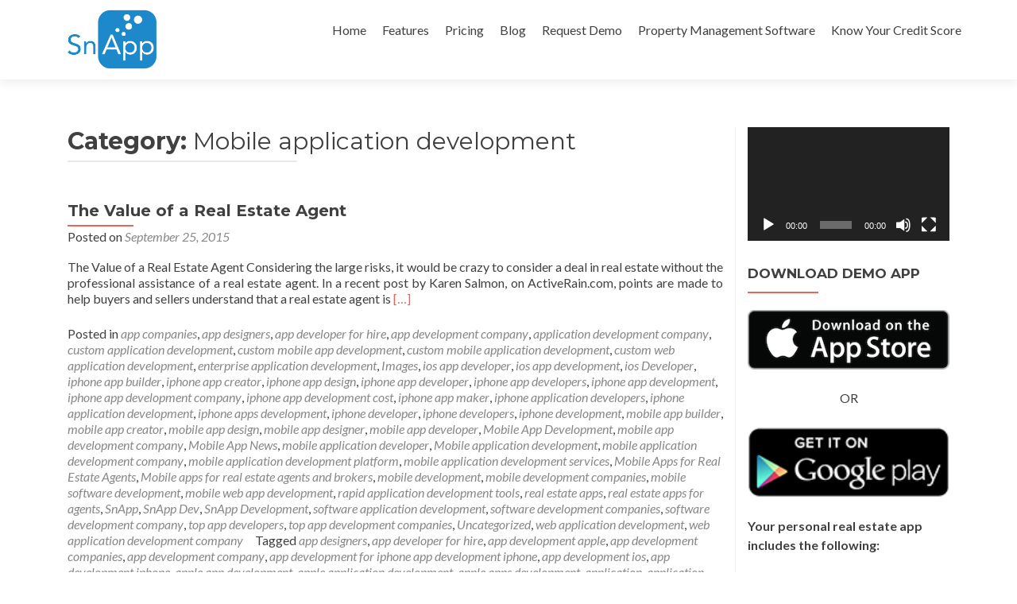

--- FILE ---
content_type: text/html; charset=UTF-8
request_url: https://snapprealestate.com/category/mobileapplicationdevelopment/
body_size: 72444
content:
<!DOCTYPE html>

<html lang="en-US">

<head>

<meta charset="UTF-8">
<meta name="viewport" content="width=device-width, initial-scale=1">
<link rel="profile" href="http://gmpg.org/xfn/11">
<link rel="pingback" href="https://snapprealestate.com/xmlrpc.php">

<meta name='robots' content='index, follow, max-image-preview:large, max-snippet:-1, max-video-preview:-1' />
	<style>img:is([sizes="auto" i], [sizes^="auto," i]) { contain-intrinsic-size: 3000px 1500px }</style>
	
	<!-- This site is optimized with the Yoast SEO plugin v25.6 - https://yoast.com/wordpress/plugins/seo/ -->
	<title>Mobile application development Archives - SnApp Apps</title>
	<link rel="canonical" href="https://snapprealestate.com/category/mobileapplicationdevelopment/" />
	<meta property="og:locale" content="en_US" />
	<meta property="og:type" content="article" />
	<meta property="og:title" content="Mobile application development Archives - SnApp Apps" />
	<meta property="og:url" content="https://snapprealestate.com/category/mobileapplicationdevelopment/" />
	<meta property="og:site_name" content="SnApp Apps" />
	<meta name="twitter:card" content="summary_large_image" />
	<meta name="twitter:site" content="@snappdevdotcom" />
	<script type="application/ld+json" class="yoast-schema-graph">{"@context":"https://schema.org","@graph":[{"@type":"CollectionPage","@id":"https://snapprealestate.com/category/mobileapplicationdevelopment/","url":"https://snapprealestate.com/category/mobileapplicationdevelopment/","name":"Mobile application development Archives - SnApp Apps","isPartOf":{"@id":"https://snapprealestate.com/#website"},"primaryImageOfPage":{"@id":"https://snapprealestate.com/category/mobileapplicationdevelopment/#primaryimage"},"image":{"@id":"https://snapprealestate.com/category/mobileapplicationdevelopment/#primaryimage"},"thumbnailUrl":"","breadcrumb":{"@id":"https://snapprealestate.com/category/mobileapplicationdevelopment/#breadcrumb"},"inLanguage":"en-US"},{"@type":"ImageObject","inLanguage":"en-US","@id":"https://snapprealestate.com/category/mobileapplicationdevelopment/#primaryimage","url":"","contentUrl":""},{"@type":"BreadcrumbList","@id":"https://snapprealestate.com/category/mobileapplicationdevelopment/#breadcrumb","itemListElement":[{"@type":"ListItem","position":1,"name":"Home","item":"http://snapprealestate.com/"},{"@type":"ListItem","position":2,"name":"Mobile application development"}]},{"@type":"WebSite","@id":"https://snapprealestate.com/#website","url":"https://snapprealestate.com/","name":"SnApp Apps","description":"Mobile Apps for Real Estate Agents | SnApp Real Estate","publisher":{"@id":"https://snapprealestate.com/#organization"},"potentialAction":[{"@type":"SearchAction","target":{"@type":"EntryPoint","urlTemplate":"https://snapprealestate.com/?s={search_term_string}"},"query-input":{"@type":"PropertyValueSpecification","valueRequired":true,"valueName":"search_term_string"}}],"inLanguage":"en-US"},{"@type":"Organization","@id":"https://snapprealestate.com/#organization","name":"SnApp Apps","url":"https://snapprealestate.com/","logo":{"@type":"ImageObject","inLanguage":"en-US","@id":"https://snapprealestate.com/#/schema/logo/image/","url":"http://snapprealestate.com/wp-content/uploads/2017/11/SnApp-logo-blue-small.png","contentUrl":"http://snapprealestate.com/wp-content/uploads/2017/11/SnApp-logo-blue-small.png","width":1080,"height":638,"caption":"SnApp Apps"},"image":{"@id":"https://snapprealestate.com/#/schema/logo/image/"},"sameAs":["https://web.facebook.com/snappllc?_rdc=1&amp;amp;_rdr","https://x.com/snappdevdotcom","https://www.linkedin.com/company/snapp-development-llc/"]}]}</script>
	<!-- / Yoast SEO plugin. -->


<link rel='dns-prefetch' href='//fonts.googleapis.com' />
<link rel="alternate" type="application/rss+xml" title="SnApp Apps &raquo; Feed" href="https://snapprealestate.com/feed/" />
<link rel="alternate" type="application/rss+xml" title="SnApp Apps &raquo; Mobile application development Category Feed" href="https://snapprealestate.com/category/mobileapplicationdevelopment/feed/" />
<script type="text/javascript">
/* <![CDATA[ */
window._wpemojiSettings = {"baseUrl":"https:\/\/s.w.org\/images\/core\/emoji\/16.0.1\/72x72\/","ext":".png","svgUrl":"https:\/\/s.w.org\/images\/core\/emoji\/16.0.1\/svg\/","svgExt":".svg","source":{"concatemoji":"https:\/\/snapprealestate.com\/wp-includes\/js\/wp-emoji-release.min.js?ver=6.8.3"}};
/*! This file is auto-generated */
!function(s,n){var o,i,e;function c(e){try{var t={supportTests:e,timestamp:(new Date).valueOf()};sessionStorage.setItem(o,JSON.stringify(t))}catch(e){}}function p(e,t,n){e.clearRect(0,0,e.canvas.width,e.canvas.height),e.fillText(t,0,0);var t=new Uint32Array(e.getImageData(0,0,e.canvas.width,e.canvas.height).data),a=(e.clearRect(0,0,e.canvas.width,e.canvas.height),e.fillText(n,0,0),new Uint32Array(e.getImageData(0,0,e.canvas.width,e.canvas.height).data));return t.every(function(e,t){return e===a[t]})}function u(e,t){e.clearRect(0,0,e.canvas.width,e.canvas.height),e.fillText(t,0,0);for(var n=e.getImageData(16,16,1,1),a=0;a<n.data.length;a++)if(0!==n.data[a])return!1;return!0}function f(e,t,n,a){switch(t){case"flag":return n(e,"\ud83c\udff3\ufe0f\u200d\u26a7\ufe0f","\ud83c\udff3\ufe0f\u200b\u26a7\ufe0f")?!1:!n(e,"\ud83c\udde8\ud83c\uddf6","\ud83c\udde8\u200b\ud83c\uddf6")&&!n(e,"\ud83c\udff4\udb40\udc67\udb40\udc62\udb40\udc65\udb40\udc6e\udb40\udc67\udb40\udc7f","\ud83c\udff4\u200b\udb40\udc67\u200b\udb40\udc62\u200b\udb40\udc65\u200b\udb40\udc6e\u200b\udb40\udc67\u200b\udb40\udc7f");case"emoji":return!a(e,"\ud83e\udedf")}return!1}function g(e,t,n,a){var r="undefined"!=typeof WorkerGlobalScope&&self instanceof WorkerGlobalScope?new OffscreenCanvas(300,150):s.createElement("canvas"),o=r.getContext("2d",{willReadFrequently:!0}),i=(o.textBaseline="top",o.font="600 32px Arial",{});return e.forEach(function(e){i[e]=t(o,e,n,a)}),i}function t(e){var t=s.createElement("script");t.src=e,t.defer=!0,s.head.appendChild(t)}"undefined"!=typeof Promise&&(o="wpEmojiSettingsSupports",i=["flag","emoji"],n.supports={everything:!0,everythingExceptFlag:!0},e=new Promise(function(e){s.addEventListener("DOMContentLoaded",e,{once:!0})}),new Promise(function(t){var n=function(){try{var e=JSON.parse(sessionStorage.getItem(o));if("object"==typeof e&&"number"==typeof e.timestamp&&(new Date).valueOf()<e.timestamp+604800&&"object"==typeof e.supportTests)return e.supportTests}catch(e){}return null}();if(!n){if("undefined"!=typeof Worker&&"undefined"!=typeof OffscreenCanvas&&"undefined"!=typeof URL&&URL.createObjectURL&&"undefined"!=typeof Blob)try{var e="postMessage("+g.toString()+"("+[JSON.stringify(i),f.toString(),p.toString(),u.toString()].join(",")+"));",a=new Blob([e],{type:"text/javascript"}),r=new Worker(URL.createObjectURL(a),{name:"wpTestEmojiSupports"});return void(r.onmessage=function(e){c(n=e.data),r.terminate(),t(n)})}catch(e){}c(n=g(i,f,p,u))}t(n)}).then(function(e){for(var t in e)n.supports[t]=e[t],n.supports.everything=n.supports.everything&&n.supports[t],"flag"!==t&&(n.supports.everythingExceptFlag=n.supports.everythingExceptFlag&&n.supports[t]);n.supports.everythingExceptFlag=n.supports.everythingExceptFlag&&!n.supports.flag,n.DOMReady=!1,n.readyCallback=function(){n.DOMReady=!0}}).then(function(){return e}).then(function(){var e;n.supports.everything||(n.readyCallback(),(e=n.source||{}).concatemoji?t(e.concatemoji):e.wpemoji&&e.twemoji&&(t(e.twemoji),t(e.wpemoji)))}))}((window,document),window._wpemojiSettings);
/* ]]> */
</script>

<style id='wp-emoji-styles-inline-css' type='text/css'>

	img.wp-smiley, img.emoji {
		display: inline !important;
		border: none !important;
		box-shadow: none !important;
		height: 1em !important;
		width: 1em !important;
		margin: 0 0.07em !important;
		vertical-align: -0.1em !important;
		background: none !important;
		padding: 0 !important;
	}
</style>
<link rel='stylesheet' id='wp-block-library-css' href='https://snapprealestate.com/wp-includes/css/dist/block-library/style.min.css?ver=6.8.3' type='text/css' media='all' />
<style id='classic-theme-styles-inline-css' type='text/css'>
/*! This file is auto-generated */
.wp-block-button__link{color:#fff;background-color:#32373c;border-radius:9999px;box-shadow:none;text-decoration:none;padding:calc(.667em + 2px) calc(1.333em + 2px);font-size:1.125em}.wp-block-file__button{background:#32373c;color:#fff;text-decoration:none}
</style>
<style id='global-styles-inline-css' type='text/css'>
:root{--wp--preset--aspect-ratio--square: 1;--wp--preset--aspect-ratio--4-3: 4/3;--wp--preset--aspect-ratio--3-4: 3/4;--wp--preset--aspect-ratio--3-2: 3/2;--wp--preset--aspect-ratio--2-3: 2/3;--wp--preset--aspect-ratio--16-9: 16/9;--wp--preset--aspect-ratio--9-16: 9/16;--wp--preset--color--black: #000000;--wp--preset--color--cyan-bluish-gray: #abb8c3;--wp--preset--color--white: #ffffff;--wp--preset--color--pale-pink: #f78da7;--wp--preset--color--vivid-red: #cf2e2e;--wp--preset--color--luminous-vivid-orange: #ff6900;--wp--preset--color--luminous-vivid-amber: #fcb900;--wp--preset--color--light-green-cyan: #7bdcb5;--wp--preset--color--vivid-green-cyan: #00d084;--wp--preset--color--pale-cyan-blue: #8ed1fc;--wp--preset--color--vivid-cyan-blue: #0693e3;--wp--preset--color--vivid-purple: #9b51e0;--wp--preset--gradient--vivid-cyan-blue-to-vivid-purple: linear-gradient(135deg,rgba(6,147,227,1) 0%,rgb(155,81,224) 100%);--wp--preset--gradient--light-green-cyan-to-vivid-green-cyan: linear-gradient(135deg,rgb(122,220,180) 0%,rgb(0,208,130) 100%);--wp--preset--gradient--luminous-vivid-amber-to-luminous-vivid-orange: linear-gradient(135deg,rgba(252,185,0,1) 0%,rgba(255,105,0,1) 100%);--wp--preset--gradient--luminous-vivid-orange-to-vivid-red: linear-gradient(135deg,rgba(255,105,0,1) 0%,rgb(207,46,46) 100%);--wp--preset--gradient--very-light-gray-to-cyan-bluish-gray: linear-gradient(135deg,rgb(238,238,238) 0%,rgb(169,184,195) 100%);--wp--preset--gradient--cool-to-warm-spectrum: linear-gradient(135deg,rgb(74,234,220) 0%,rgb(151,120,209) 20%,rgb(207,42,186) 40%,rgb(238,44,130) 60%,rgb(251,105,98) 80%,rgb(254,248,76) 100%);--wp--preset--gradient--blush-light-purple: linear-gradient(135deg,rgb(255,206,236) 0%,rgb(152,150,240) 100%);--wp--preset--gradient--blush-bordeaux: linear-gradient(135deg,rgb(254,205,165) 0%,rgb(254,45,45) 50%,rgb(107,0,62) 100%);--wp--preset--gradient--luminous-dusk: linear-gradient(135deg,rgb(255,203,112) 0%,rgb(199,81,192) 50%,rgb(65,88,208) 100%);--wp--preset--gradient--pale-ocean: linear-gradient(135deg,rgb(255,245,203) 0%,rgb(182,227,212) 50%,rgb(51,167,181) 100%);--wp--preset--gradient--electric-grass: linear-gradient(135deg,rgb(202,248,128) 0%,rgb(113,206,126) 100%);--wp--preset--gradient--midnight: linear-gradient(135deg,rgb(2,3,129) 0%,rgb(40,116,252) 100%);--wp--preset--font-size--small: 13px;--wp--preset--font-size--medium: 20px;--wp--preset--font-size--large: 36px;--wp--preset--font-size--x-large: 42px;--wp--preset--spacing--20: 0.44rem;--wp--preset--spacing--30: 0.67rem;--wp--preset--spacing--40: 1rem;--wp--preset--spacing--50: 1.5rem;--wp--preset--spacing--60: 2.25rem;--wp--preset--spacing--70: 3.38rem;--wp--preset--spacing--80: 5.06rem;--wp--preset--shadow--natural: 6px 6px 9px rgba(0, 0, 0, 0.2);--wp--preset--shadow--deep: 12px 12px 50px rgba(0, 0, 0, 0.4);--wp--preset--shadow--sharp: 6px 6px 0px rgba(0, 0, 0, 0.2);--wp--preset--shadow--outlined: 6px 6px 0px -3px rgba(255, 255, 255, 1), 6px 6px rgba(0, 0, 0, 1);--wp--preset--shadow--crisp: 6px 6px 0px rgba(0, 0, 0, 1);}:where(.is-layout-flex){gap: 0.5em;}:where(.is-layout-grid){gap: 0.5em;}body .is-layout-flex{display: flex;}.is-layout-flex{flex-wrap: wrap;align-items: center;}.is-layout-flex > :is(*, div){margin: 0;}body .is-layout-grid{display: grid;}.is-layout-grid > :is(*, div){margin: 0;}:where(.wp-block-columns.is-layout-flex){gap: 2em;}:where(.wp-block-columns.is-layout-grid){gap: 2em;}:where(.wp-block-post-template.is-layout-flex){gap: 1.25em;}:where(.wp-block-post-template.is-layout-grid){gap: 1.25em;}.has-black-color{color: var(--wp--preset--color--black) !important;}.has-cyan-bluish-gray-color{color: var(--wp--preset--color--cyan-bluish-gray) !important;}.has-white-color{color: var(--wp--preset--color--white) !important;}.has-pale-pink-color{color: var(--wp--preset--color--pale-pink) !important;}.has-vivid-red-color{color: var(--wp--preset--color--vivid-red) !important;}.has-luminous-vivid-orange-color{color: var(--wp--preset--color--luminous-vivid-orange) !important;}.has-luminous-vivid-amber-color{color: var(--wp--preset--color--luminous-vivid-amber) !important;}.has-light-green-cyan-color{color: var(--wp--preset--color--light-green-cyan) !important;}.has-vivid-green-cyan-color{color: var(--wp--preset--color--vivid-green-cyan) !important;}.has-pale-cyan-blue-color{color: var(--wp--preset--color--pale-cyan-blue) !important;}.has-vivid-cyan-blue-color{color: var(--wp--preset--color--vivid-cyan-blue) !important;}.has-vivid-purple-color{color: var(--wp--preset--color--vivid-purple) !important;}.has-black-background-color{background-color: var(--wp--preset--color--black) !important;}.has-cyan-bluish-gray-background-color{background-color: var(--wp--preset--color--cyan-bluish-gray) !important;}.has-white-background-color{background-color: var(--wp--preset--color--white) !important;}.has-pale-pink-background-color{background-color: var(--wp--preset--color--pale-pink) !important;}.has-vivid-red-background-color{background-color: var(--wp--preset--color--vivid-red) !important;}.has-luminous-vivid-orange-background-color{background-color: var(--wp--preset--color--luminous-vivid-orange) !important;}.has-luminous-vivid-amber-background-color{background-color: var(--wp--preset--color--luminous-vivid-amber) !important;}.has-light-green-cyan-background-color{background-color: var(--wp--preset--color--light-green-cyan) !important;}.has-vivid-green-cyan-background-color{background-color: var(--wp--preset--color--vivid-green-cyan) !important;}.has-pale-cyan-blue-background-color{background-color: var(--wp--preset--color--pale-cyan-blue) !important;}.has-vivid-cyan-blue-background-color{background-color: var(--wp--preset--color--vivid-cyan-blue) !important;}.has-vivid-purple-background-color{background-color: var(--wp--preset--color--vivid-purple) !important;}.has-black-border-color{border-color: var(--wp--preset--color--black) !important;}.has-cyan-bluish-gray-border-color{border-color: var(--wp--preset--color--cyan-bluish-gray) !important;}.has-white-border-color{border-color: var(--wp--preset--color--white) !important;}.has-pale-pink-border-color{border-color: var(--wp--preset--color--pale-pink) !important;}.has-vivid-red-border-color{border-color: var(--wp--preset--color--vivid-red) !important;}.has-luminous-vivid-orange-border-color{border-color: var(--wp--preset--color--luminous-vivid-orange) !important;}.has-luminous-vivid-amber-border-color{border-color: var(--wp--preset--color--luminous-vivid-amber) !important;}.has-light-green-cyan-border-color{border-color: var(--wp--preset--color--light-green-cyan) !important;}.has-vivid-green-cyan-border-color{border-color: var(--wp--preset--color--vivid-green-cyan) !important;}.has-pale-cyan-blue-border-color{border-color: var(--wp--preset--color--pale-cyan-blue) !important;}.has-vivid-cyan-blue-border-color{border-color: var(--wp--preset--color--vivid-cyan-blue) !important;}.has-vivid-purple-border-color{border-color: var(--wp--preset--color--vivid-purple) !important;}.has-vivid-cyan-blue-to-vivid-purple-gradient-background{background: var(--wp--preset--gradient--vivid-cyan-blue-to-vivid-purple) !important;}.has-light-green-cyan-to-vivid-green-cyan-gradient-background{background: var(--wp--preset--gradient--light-green-cyan-to-vivid-green-cyan) !important;}.has-luminous-vivid-amber-to-luminous-vivid-orange-gradient-background{background: var(--wp--preset--gradient--luminous-vivid-amber-to-luminous-vivid-orange) !important;}.has-luminous-vivid-orange-to-vivid-red-gradient-background{background: var(--wp--preset--gradient--luminous-vivid-orange-to-vivid-red) !important;}.has-very-light-gray-to-cyan-bluish-gray-gradient-background{background: var(--wp--preset--gradient--very-light-gray-to-cyan-bluish-gray) !important;}.has-cool-to-warm-spectrum-gradient-background{background: var(--wp--preset--gradient--cool-to-warm-spectrum) !important;}.has-blush-light-purple-gradient-background{background: var(--wp--preset--gradient--blush-light-purple) !important;}.has-blush-bordeaux-gradient-background{background: var(--wp--preset--gradient--blush-bordeaux) !important;}.has-luminous-dusk-gradient-background{background: var(--wp--preset--gradient--luminous-dusk) !important;}.has-pale-ocean-gradient-background{background: var(--wp--preset--gradient--pale-ocean) !important;}.has-electric-grass-gradient-background{background: var(--wp--preset--gradient--electric-grass) !important;}.has-midnight-gradient-background{background: var(--wp--preset--gradient--midnight) !important;}.has-small-font-size{font-size: var(--wp--preset--font-size--small) !important;}.has-medium-font-size{font-size: var(--wp--preset--font-size--medium) !important;}.has-large-font-size{font-size: var(--wp--preset--font-size--large) !important;}.has-x-large-font-size{font-size: var(--wp--preset--font-size--x-large) !important;}
:where(.wp-block-post-template.is-layout-flex){gap: 1.25em;}:where(.wp-block-post-template.is-layout-grid){gap: 1.25em;}
:where(.wp-block-columns.is-layout-flex){gap: 2em;}:where(.wp-block-columns.is-layout-grid){gap: 2em;}
:root :where(.wp-block-pullquote){font-size: 1.5em;line-height: 1.6;}
</style>
<link rel='stylesheet' id='contact-form-7-css' href='https://snapprealestate.com/wp-content/plugins/contact-form-7/includes/css/styles.css?ver=6.1.1' type='text/css' media='all' />
<link rel='stylesheet' id='wpcf7-redirect-script-frontend-css' href='https://snapprealestate.com/wp-content/plugins/wpcf7-redirect/build/assets/frontend-script.css?ver=2c532d7e2be36f6af233' type='text/css' media='all' />
<link rel='stylesheet' id='zerif_font-css' href='//fonts.googleapis.com/css?family=Lato%3A300%2C400%2C700%2C400italic%7CMontserrat%3A400%2C700%7CHomemade+Apple&#038;subset=latin%2Clatin-ext' type='text/css' media='all' />
<link rel='stylesheet' id='zerif_font_all-css' href='//fonts.googleapis.com/css?family=Open+Sans%3A300%2C300italic%2C400%2C400italic%2C600%2C600italic%2C700%2C700italic%2C800%2C800italic&#038;subset=latin&#038;ver=6.8.3' type='text/css' media='all' />
<link rel='stylesheet' id='zerif_bootstrap_style-css' href='https://snapprealestate.com/wp-content/themes/zerif-lite/css/bootstrap.css?ver=6.8.3' type='text/css' media='all' />
<link rel='stylesheet' id='zerif_fontawesome-css' href='https://snapprealestate.com/wp-content/themes/zerif-lite/css/font-awesome.min.css?ver=v1' type='text/css' media='all' />
<link rel='stylesheet' id='zerif_style-css' href='https://snapprealestate.com/wp-content/themes/zerif-lite/style.css?ver=1.8.5.49' type='text/css' media='all' />
<link rel='stylesheet' id='zerif_responsive_style-css' href='https://snapprealestate.com/wp-content/themes/zerif-lite/css/responsive.css?ver=1.8.5.49' type='text/css' media='all' />
<!--[if lt IE 9]>
<link rel='stylesheet' id='zerif_ie_style-css' href='https://snapprealestate.com/wp-content/themes/zerif-lite/css/ie.css?ver=1.8.5.49' type='text/css' media='all' />
<![endif]-->
<link rel='stylesheet' id='rpt-css' href='https://snapprealestate.com/wp-content/plugins/dk-pricr-responsive-pricing-table/inc/css/rpt_style.min.css?ver=5.1.12' type='text/css' media='all' />
<!--n2css--><!--n2js--><script type="text/javascript" src="https://snapprealestate.com/wp-includes/js/jquery/jquery.min.js?ver=3.7.1" id="jquery-core-js"></script>
<script type="text/javascript" src="https://snapprealestate.com/wp-includes/js/jquery/jquery-migrate.min.js?ver=3.4.1" id="jquery-migrate-js"></script>
<!--[if lt IE 9]>
<script type="text/javascript" src="https://snapprealestate.com/wp-content/themes/zerif-lite/js/html5.js?ver=6.8.3" id="zerif_html5-js"></script>
<![endif]-->
<script type="text/javascript" src="https://snapprealestate.com/wp-content/plugins/dk-pricr-responsive-pricing-table/inc/js/rpt.min.js?ver=5.1.12" id="rpt-js"></script>
<link rel="https://api.w.org/" href="https://snapprealestate.com/wp-json/" /><link rel="alternate" title="JSON" type="application/json" href="https://snapprealestate.com/wp-json/wp/v2/categories/139" /><link rel="EditURI" type="application/rsd+xml" title="RSD" href="https://snapprealestate.com/xmlrpc.php?rsd" />
<meta name="generator" content="WordPress 6.8.3" />

		<!-- GA Google Analytics @ https://m0n.co/ga -->
		<script async src="https://www.googletagmanager.com/gtag/js?id=G-GCY7NFW1E4"></script>
		<script>
			window.dataLayer = window.dataLayer || [];
			function gtag(){dataLayer.push(arguments);}
			gtag('js', new Date());
			gtag('config', 'G-GCY7NFW1E4');
		</script>

			<meta name="abstract" content="SnApp Apps Builds Mobile Apps for Real Estate Agents and Brokers.">
		<meta name="author" content="support@webleadsinc.com">
		<meta name="classification" content="Uncategorized">
		<meta name="copyright" content="Copyright SnApp Apps - All rights Reserved.">
		<meta name="designer" content="ThemeIsle">
		<meta name="distribution" content="Global">
		<meta name="language" content="en">
		<meta name="publisher" content="SnApp Apps">
		<meta name="rating" content="General">
		<meta name="resource-type" content="Document">
		<meta name="revisit-after" content="3">
		<meta name="subject" content="Mobile Apps for Real Estate Agents, SnApp Real Estate">
		<meta name="template" content="Zerif Lite">
		<meta name="google-site-verification" content="R93BMaqAiFsbeQRHgkugTrcCrT4LXUo6Fyzb-Fv9yZA" />
<style type="text/css" id="custom-background-css">
body.custom-background { background-image: url("https://snapprealestate.com/wp-content/uploads/2017/12/used-banner1.png"); background-position: left top; background-size: cover; background-repeat: no-repeat; background-attachment: fixed; }
</style>
	<link rel="icon" href="https://snapprealestate.com/wp-content/uploads/2014/11/cropped-snapp_logo-32x32.png" sizes="32x32" />
<link rel="icon" href="https://snapprealestate.com/wp-content/uploads/2014/11/cropped-snapp_logo-192x192.png" sizes="192x192" />
<link rel="apple-touch-icon" href="https://snapprealestate.com/wp-content/uploads/2014/11/cropped-snapp_logo-180x180.png" />
<meta name="msapplication-TileImage" content="https://snapprealestate.com/wp-content/uploads/2014/11/cropped-snapp_logo-270x270.png" />
		<style type="text/css" id="wp-custom-css">
			

.header,
.header-content-wrap,
.packages,
.contact-us {
    background: none repeat scroll 0% 0% rgba(0, 0, 0, 0.25) !important;
}

.navbar-brand {
    height: 100px !important;
}


#footer-area .row {
  margin: 0;
}

.footer-widget {
  width: 100%;
  margin: 0;
  padding: 0;
}

.footer-widget-wrap {
 background-color: #222222;
}

h4, h5, p, span {
	font-weight: normal;
	text-transform: none;
}

.rpt_feature
{
	font-weight: normal;
	text-transform: none;
}
.zerif-copyright-box {
display: none;
}
		</style>
		
</head>


	<body class="archive category category-mobileapplicationdevelopment category-139 wp-custom-logo wp-theme-zerif-lite group-blog" >

	

<div id="mobilebgfix">
	<div class="mobile-bg-fix-img-wrap">
		<div class="mobile-bg-fix-img"></div>
	</div>
	<div class="mobile-bg-fix-whole-site">


<header id="home" class="header" itemscope="itemscope" itemtype="http://schema.org/WPHeader">

	<div id="main-nav" class="navbar navbar-inverse bs-docs-nav" role="banner">

		<div class="container">

			
			<div class="navbar-header responsive-logo">

				<button class="navbar-toggle collapsed" type="button" data-toggle="collapse" data-target=".bs-navbar-collapse">

				<span class="sr-only">Toggle navigation</span>

				<span class="icon-bar"></span>

				<span class="icon-bar"></span>

				<span class="icon-bar"></span>

				</button>

					<div class="navbar-brand" itemscope itemtype="http://schema.org/Organization">

						<a href="https://snapprealestate.com/" class="custom-logo-link" rel="home"><img width="1080" height="638" src="https://snapprealestate.com/wp-content/uploads/2017/11/cropped-SnApp-logo-blue-small.png" class="custom-logo" alt="SnApp Apps" decoding="async" fetchpriority="high" srcset="https://snapprealestate.com/wp-content/uploads/2017/11/cropped-SnApp-logo-blue-small.png 1080w, https://snapprealestate.com/wp-content/uploads/2017/11/cropped-SnApp-logo-blue-small-300x177.png 300w, https://snapprealestate.com/wp-content/uploads/2017/11/cropped-SnApp-logo-blue-small-768x454.png 768w, https://snapprealestate.com/wp-content/uploads/2017/11/cropped-SnApp-logo-blue-small-1024x605.png 1024w" sizes="(max-width: 1080px) 100vw, 1080px" /></a>
					</div> <!-- /.navbar-brand -->

				</div> <!-- /.navbar-header -->

			
		
		<nav class="navbar-collapse bs-navbar-collapse collapse" id="site-navigation" itemscope itemtype="http://schema.org/SiteNavigationElement">
			<a class="screen-reader-text skip-link" href="#content">Skip to content</a>
			<ul id="menu-menu-1" class="nav navbar-nav navbar-right responsive-nav main-nav-list"><li id="menu-item-120" class="menu-item menu-item-type-post_type menu-item-object-page menu-item-home menu-item-120"><a href="https://snapprealestate.com/">Home</a></li>
<li id="menu-item-5062" class="menu-item menu-item-type-post_type menu-item-object-page menu-item-5062"><a href="https://snapprealestate.com/features/">Features</a></li>
<li id="menu-item-5028" class="menu-item menu-item-type-post_type menu-item-object-page menu-item-5028"><a href="https://snapprealestate.com/pricing/">Pricing</a></li>
<li id="menu-item-4166" class="menu-item menu-item-type-post_type menu-item-object-page current_page_parent menu-item-4166"><a href="https://snapprealestate.com/blog/">Blog</a></li>
<li id="menu-item-5030" class="menu-item menu-item-type-post_type menu-item-object-page menu-item-5030"><a href="https://snapprealestate.com/request-demo/">Request Demo</a></li>
<li id="menu-item-6704" class="menu-item menu-item-type-custom menu-item-object-custom menu-item-6704"><a href="http://buildium.ustnul.net/15ExK6">Property Management Software</a></li>
<li id="menu-item-6734" class="menu-item menu-item-type-custom menu-item-object-custom menu-item-6734"><a href="https://www.myscoreiq.com/get-fico-max.aspx?offercode=4321334V">Know Your Credit Score</a></li>
</ul>		</nav>

		
		</div> <!-- /.container -->

		
	</div> <!-- /#main-nav -->
	<!-- / END TOP BAR -->

<div class="clear"></div>

</header> <!-- / END HOME SECTION  -->
<div id="content" class="site-content">

<div class="container">

	
	<div class="content-left-wrap col-md-9">

		
		<div id="primary" class="content-area">

			<main id="main" class="site-main">

			
				<header class="page-header">

					<h1 class="page-title">Category: <span>Mobile application development</span></h1>
				</header><!-- .page-header -->

				
<article id="post-1740" class="post-1740 post type-post status-publish format-standard has-post-thumbnail hentry category-app-companies category-app-designers category-app-developer-for-hire category-app-development-company category-application-development-company category-custom-application-development category-custom-mobile-app-development category-custom-mobile-application-development category-custom-web-application-development category-enterprise-application-development category-images category-ios-app-developer category-iosappdevelopment category-iosdeveloper category-iphone-app-builder category-iphone-app-creator category-iphone-app-design category-iphone-app-developer category-iphone-app-developers category-iphoneappdevelopment category-iphone-app-development-company category-iphone-app-development-cost category-iphone-app-maker category-iphone-application-developers category-iphone-application-development category-iphone-apps-development category-iphonedeveloper category-iphone-developers category-iphon-development category-mobileappbuilder category-mobile-app-creator category-mobileappdesign category-mobile-app-designer category-mobileappdeveloper category-mobileappdevelopment category-mobile-app-development-company category-mobile-app-news category-mobile-application-developer category-mobileapplicationdevelopment category-mobile-application-development-company category-mobile-application-development-platform category-mobile-application-development-services category-realestatemobileapps category-mobile-apps-for-real-estate-agents-and-brokers category-mobiledevelopment category-mobile-development-companies category-mobile-software-development category-mobile-web-app-development category-rapid-application-development-tools category-realestateapps category-real-estate-apps-for-agents category-snapp category-snapp-dev category-snappdevelopment category-software-application-development category-software-development-companies category-software-development-company category-top-app-developers category-top-app-development-companies category-uncategorized category-webapplicationdevelopment category-web-application-development-company tag-app-designers tag-app-developer-for-hire tag-app-development-apple tag-app-development-companies tag-app-development-company tag-app-development-for-iphone-app-development-iphone tag-app-development-ios tag-app-development-iphone tag-apple-app-development tag-apple-application-development tag-apple-apps-development tag-application tag-application-development-companies tag-application-development-company tag-apps tag-apps-for-real-estate tag-business-increase tag-development-companies tag-development-for-iphone tag-ios-app-developer tag-ios-app-developers tag-ios-app-development tag-iphone-application-development-companies tag-iphone-application-development-company tag-llc tag-mobile-application-companies tag-mobile-applications tag-mobile-applications-for-real-estate tag-mobile-applications-for-real-estate-agents tag-mobile-applications-for-real-estate-companies tag-mobile-apps-for-real-estate tag-real-estate-mobile-applications tag-real-estate-mobile-apps tag-snapp-development tag-snapp-llc tag-snapp-mobile-apps tag-snappdevelopment-2 tag-snappdevelopment-com tag-snappdevelopmentllc tag-snappdotcom tag-snappsnapp-devsnapp-dev-com tag-tools tag-top-mobile tag-top-mobile-application-development-companies tag-www-snapp-dev-com" itemtype="http://schema.org/BlogPosting" itemtype="http://schema.org/BlogPosting">
	<div class="listpost-content-wrap-full">
	<div class="list-post-top">

	<header class="entry-header">

		<h1 class="entry-title"><a href="https://snapprealestate.com/the-value-of-a-real-estate-agent/" rel="bookmark">The Value of a Real Estate Agent</a></h1>

		
		<div class="entry-meta">

			<span class="posted-on">Posted on <a href="https://snapprealestate.com/the-value-of-a-real-estate-agent/" rel="bookmark"><time class="entry-date published" datetime="2015-09-25T11:52:33+00:00">September 25, 2015</time><time class="updated" datetime="2022-08-29T04:45:29+00:00">August 29, 2022</time></a></span><span class="byline"> by <span class="author vcard"><a class="url fn n" href="https://snapprealestate.com/author/admin/">SnApp Apps</a></span></span>
		</div><!-- .entry-meta -->

		
	</header><!-- .entry-header -->

	<div class="entry-content"><p>The Value of a Real Estate Agent Considering the large risks, it would be crazy to consider a deal in real estate without the professional assistance of a real estate agent. In a recent post by Karen Salmon, on ActiveRain.com, points are made to help buyers and sellers understand that a real estate agent is <a href="https://snapprealestate.com/the-value-of-a-real-estate-agent/" rel="nofollow"><span class="sr-only">Read more about The Value of a Real Estate Agent</span>[&hellip;]</a></p>

	<footer class="entry-footer">

		<span class="cat-links">Posted in <a href="https://snapprealestate.com/category/app-companies/" rel="category tag">app companies</a>, <a href="https://snapprealestate.com/category/app-designers/" rel="category tag">app designers</a>, <a href="https://snapprealestate.com/category/app-developer-for-hire/" rel="category tag">app developer for hire</a>, <a href="https://snapprealestate.com/category/app-development-company/" rel="category tag">app development company</a>, <a href="https://snapprealestate.com/category/application-development-company/" rel="category tag">application development company</a>, <a href="https://snapprealestate.com/category/custom-application-development/" rel="category tag">custom application development</a>, <a href="https://snapprealestate.com/category/custom-mobile-app-development/" rel="category tag">custom mobile app development</a>, <a href="https://snapprealestate.com/category/custom-mobile-application-development/" rel="category tag">custom mobile application development</a>, <a href="https://snapprealestate.com/category/custom-web-application-development/" rel="category tag">custom web application development</a>, <a href="https://snapprealestate.com/category/enterprise-application-development/" rel="category tag">enterprise application development</a>, <a href="https://snapprealestate.com/category/images/" rel="category tag">Images</a>, <a href="https://snapprealestate.com/category/ios-app-developer/" rel="category tag">ios app developer</a>, <a href="https://snapprealestate.com/category/iosappdevelopment/" rel="category tag">ios app development</a>, <a href="https://snapprealestate.com/category/iosdeveloper/" rel="category tag">ios Developer</a>, <a href="https://snapprealestate.com/category/iphone-app-builder/" rel="category tag">iphone app builder</a>, <a href="https://snapprealestate.com/category/iphone-app-creator/" rel="category tag">iphone app creator</a>, <a href="https://snapprealestate.com/category/iphone-app-design/" rel="category tag">iphone app design</a>, <a href="https://snapprealestate.com/category/iphone-app-developer/" rel="category tag">iphone app developer</a>, <a href="https://snapprealestate.com/category/iphone-app-developers/" rel="category tag">iphone app developers</a>, <a href="https://snapprealestate.com/category/iphoneappdevelopment/" rel="category tag">iphone app development</a>, <a href="https://snapprealestate.com/category/iphone-app-development-company/" rel="category tag">iphone app development company</a>, <a href="https://snapprealestate.com/category/iphone-app-development-cost/" rel="category tag">iphone app development cost</a>, <a href="https://snapprealestate.com/category/iphone-app-maker/" rel="category tag">iphone app maker</a>, <a href="https://snapprealestate.com/category/iphone-application-developers/" rel="category tag">iphone application developers</a>, <a href="https://snapprealestate.com/category/iphone-application-development/" rel="category tag">iphone application development</a>, <a href="https://snapprealestate.com/category/iphone-apps-development/" rel="category tag">iphone apps development</a>, <a href="https://snapprealestate.com/category/iphonedeveloper/" rel="category tag">iphone developer</a>, <a href="https://snapprealestate.com/category/iphone-developers/" rel="category tag">iphone developers</a>, <a href="https://snapprealestate.com/category/iphon-development/" rel="category tag">iphone development</a>, <a href="https://snapprealestate.com/category/mobileappbuilder/" rel="category tag">mobile app builder</a>, <a href="https://snapprealestate.com/category/mobile-app-creator/" rel="category tag">mobile app creator</a>, <a href="https://snapprealestate.com/category/mobileappdesign/" rel="category tag">mobile app design</a>, <a href="https://snapprealestate.com/category/mobile-app-designer/" rel="category tag">mobile app designer</a>, <a href="https://snapprealestate.com/category/mobileappdeveloper/" rel="category tag">mobile app developer</a>, <a href="https://snapprealestate.com/category/mobileappdevelopment/" rel="category tag">Mobile App Development</a>, <a href="https://snapprealestate.com/category/mobile-app-development-company/" rel="category tag">mobile app development company</a>, <a href="https://snapprealestate.com/category/mobile-app-news/" rel="category tag">Mobile App News</a>, <a href="https://snapprealestate.com/category/mobile-application-developer/" rel="category tag">mobile application developer</a>, <a href="https://snapprealestate.com/category/mobileapplicationdevelopment/" rel="category tag">Mobile application development</a>, <a href="https://snapprealestate.com/category/mobile-application-development-company/" rel="category tag">mobile application development company</a>, <a href="https://snapprealestate.com/category/mobile-application-development-platform/" rel="category tag">mobile application development platform</a>, <a href="https://snapprealestate.com/category/mobile-application-development-services/" rel="category tag">mobile application development services</a>, <a href="https://snapprealestate.com/category/realestatemobileapps/" rel="category tag">Mobile Apps for Real Estate Agents</a>, <a href="https://snapprealestate.com/category/mobile-apps-for-real-estate-agents-and-brokers/" rel="category tag">Mobile apps for real estate agents and brokers</a>, <a href="https://snapprealestate.com/category/mobiledevelopment/" rel="category tag">mobile development</a>, <a href="https://snapprealestate.com/category/mobile-development-companies/" rel="category tag">mobile development companies</a>, <a href="https://snapprealestate.com/category/mobile-software-development/" rel="category tag">mobile software development</a>, <a href="https://snapprealestate.com/category/mobile-web-app-development/" rel="category tag">mobile web app development</a>, <a href="https://snapprealestate.com/category/rapid-application-development-tools/" rel="category tag">rapid application development tools</a>, <a href="https://snapprealestate.com/category/realestateapps/" rel="category tag">real estate apps</a>, <a href="https://snapprealestate.com/category/real-estate-apps-for-agents/" rel="category tag">real estate apps for agents</a>, <a href="https://snapprealestate.com/category/snapp/" rel="category tag">SnApp</a>, <a href="https://snapprealestate.com/category/snapp-dev/" rel="category tag">SnApp Dev</a>, <a href="https://snapprealestate.com/category/snappdevelopment/" rel="category tag">SnApp Development</a>, <a href="https://snapprealestate.com/category/software-application-development/" rel="category tag">software application development</a>, <a href="https://snapprealestate.com/category/software-development-companies/" rel="category tag">software development companies</a>, <a href="https://snapprealestate.com/category/software-development-company/" rel="category tag">software development company</a>, <a href="https://snapprealestate.com/category/top-app-developers/" rel="category tag">top app developers</a>, <a href="https://snapprealestate.com/category/top-app-development-companies/" rel="category tag">top app development companies</a>, <a href="https://snapprealestate.com/category/uncategorized/" rel="category tag">Uncategorized</a>, <a href="https://snapprealestate.com/category/webapplicationdevelopment/" rel="category tag">web application development</a>, <a href="https://snapprealestate.com/category/web-application-development-company/" rel="category tag">web application development company</a></span><span class="tags-links">Tagged <a href="https://snapprealestate.com/tag/app-designers/" rel="tag">app designers</a>, <a href="https://snapprealestate.com/tag/app-developer-for-hire/" rel="tag">app developer for hire</a>, <a href="https://snapprealestate.com/tag/app-development-apple/" rel="tag">app development apple</a>, <a href="https://snapprealestate.com/tag/app-development-companies/" rel="tag">app development companies</a>, <a href="https://snapprealestate.com/tag/app-development-company/" rel="tag">app development company</a>, <a href="https://snapprealestate.com/tag/app-development-for-iphone-app-development-iphone/" rel="tag">app development for iphone app development iphone</a>, <a href="https://snapprealestate.com/tag/app-development-ios/" rel="tag">app development ios</a>, <a href="https://snapprealestate.com/tag/app-development-iphone/" rel="tag">app development iphone</a>, <a href="https://snapprealestate.com/tag/apple-app-development/" rel="tag">apple app development</a>, <a href="https://snapprealestate.com/tag/apple-application-development/" rel="tag">apple application development</a>, <a href="https://snapprealestate.com/tag/apple-apps-development/" rel="tag">apple apps development</a>, <a href="https://snapprealestate.com/tag/application/" rel="tag">application</a>, <a href="https://snapprealestate.com/tag/application-development-companies/" rel="tag">application development companies</a>, <a href="https://snapprealestate.com/tag/application-development-company/" rel="tag">application development company</a>, <a href="https://snapprealestate.com/tag/apps/" rel="tag">apps</a>, <a href="https://snapprealestate.com/tag/apps-for-real-estate/" rel="tag">apps for real estate</a>, <a href="https://snapprealestate.com/tag/business-increase/" rel="tag">business increase</a>, <a href="https://snapprealestate.com/tag/development-companies/" rel="tag">development companies</a>, <a href="https://snapprealestate.com/tag/development-for-iphone/" rel="tag">development for iphone</a>, <a href="https://snapprealestate.com/tag/ios-app-developer/" rel="tag">ios app developer</a>, <a href="https://snapprealestate.com/tag/ios-app-developers/" rel="tag">ios app developers</a>, <a href="https://snapprealestate.com/tag/ios-app-development/" rel="tag">ios app development</a>, <a href="https://snapprealestate.com/tag/iphone-application-development-companies/" rel="tag">iphone application development companies</a>, <a href="https://snapprealestate.com/tag/iphone-application-development-company/" rel="tag">iphone application development company</a>, <a href="https://snapprealestate.com/tag/llc/" rel="tag">llc</a>, <a href="https://snapprealestate.com/tag/mobile-application-companies/" rel="tag">mobile application companies</a>, <a href="https://snapprealestate.com/tag/mobile-applications/" rel="tag">mobile applications</a>, <a href="https://snapprealestate.com/tag/mobile-applications-for-real-estate/" rel="tag">mobile applications for real estate</a>, <a href="https://snapprealestate.com/tag/mobile-applications-for-real-estate-agents/" rel="tag">mobile applications for real estate agents</a>, <a href="https://snapprealestate.com/tag/mobile-applications-for-real-estate-companies/" rel="tag">mobile applications for real estate companies</a>, <a href="https://snapprealestate.com/tag/mobile-apps-for-real-estate/" rel="tag">mobile apps for real estate</a>, <a href="https://snapprealestate.com/tag/real-estate-mobile-applications/" rel="tag">real estate mobile applications</a>, <a href="https://snapprealestate.com/tag/real-estate-mobile-apps/" rel="tag">real estate mobile apps</a>, <a href="https://snapprealestate.com/tag/snapp-development/" rel="tag">snapp development</a>, <a href="https://snapprealestate.com/tag/snapp-llc/" rel="tag">snapp llc</a>, <a href="https://snapprealestate.com/tag/snapp-mobile-apps/" rel="tag">snapp mobile apps</a>, <a href="https://snapprealestate.com/tag/snappdevelopment-2/" rel="tag">snappdevelopment</a>, <a href="https://snapprealestate.com/tag/snappdevelopment-com/" rel="tag">snappdevelopment.com</a>, <a href="https://snapprealestate.com/tag/snappdevelopmentllc/" rel="tag">snappdevelopmentllc</a>, <a href="https://snapprealestate.com/tag/snappdotcom/" rel="tag">snappdotcom</a>, <a href="https://snapprealestate.com/tag/snappsnapp-devsnapp-dev-com/" rel="tag">snappsnapp-devsnapp-dev.com</a>, <a href="https://snapprealestate.com/tag/tools/" rel="tag">tools</a>, <a href="https://snapprealestate.com/tag/top-mobile/" rel="tag">top mobile</a>, <a href="https://snapprealestate.com/tag/top-mobile-application-development-companies/" rel="tag">top mobile application development companies</a>, <a href="https://snapprealestate.com/tag/www-snapp-dev-com/" rel="tag">www.snapp-dev.com</a></span>
	</footer><!-- .entry-footer -->

	</div><!-- .entry-content --><!-- .entry-summary -->

	</div><!-- .list-post-top -->

</div><!-- .listpost-content-wrap -->

</article><!-- #post-## -->

<article id="post-1653" class="post-1653 post type-post status-publish format-standard has-post-thumbnail hentry category-app-companies category-app-designers category-app-developer-for-hire category-app-development-company category-application-development-company category-custom-application-development category-custom-mobile-app-development category-custom-mobile-application-development category-custom-web-application-development category-enterprise-application-development category-images category-ios-app-developer category-iosappdevelopment category-iosdeveloper category-iphone-app-builder category-iphone-app-creator category-iphone-app-design category-iphone-app-developer category-iphone-app-developers category-iphoneappdevelopment category-iphone-app-development-company category-iphone-app-development-cost category-iphone-app-maker category-iphone-application-developers category-iphone-application-development category-iphone-apps-development category-iphonedeveloper category-iphone-developers category-iphon-development category-mobileappbuilder category-mobile-app-creator category-mobileappdesign category-mobile-app-designer category-mobileappdeveloper category-mobileappdevelopment category-mobile-app-development-company category-mobile-app-news category-mobile-application-developer category-mobileapplicationdevelopment category-mobile-application-development-company category-mobile-application-development-platform category-mobile-application-development-services category-realestatemobileapps category-mobile-apps-for-real-estate-agents-and-brokers category-mobiledevelopment category-mobile-development-companies category-mobile-software-development category-mobile-web-app-development category-rapid-application-development-tools category-realestateapps category-real-estate-apps-for-agents category-snapp category-snapp-dev category-snappdevelopment category-software-application-development category-software-development-companies category-software-development-company category-top-app-developers category-top-app-development-companies category-uncategorized category-webapplicationdevelopment category-web-application-development-company tag-app-designers tag-app-developer-for-hire tag-app-development-apple tag-app-development-company tag-app-development-for-iphone-app-development-iphone tag-app-development-ios tag-apple-app-development tag-apple-application-development tag-application-development-companies tag-ios-app-development-tools tag-iphone-application-development-companies tag-iphone-application-development-company tag-mobile-application-companies tag-mobile-applications-for-real-estate-agents tag-mobile-applications-for-real-estate-companies tag-mobile-apps-for-real-estate tag-real-estate-mobile-apps tag-snapp-development tag-snapp-mobile-apps tag-snapp-dev-com tag-snappdevelopmentllc tag-top-mobile-application-development-companies tag-www-snapp-dev-com" itemtype="http://schema.org/BlogPosting" itemtype="http://schema.org/BlogPosting">
	<div class="listpost-content-wrap-full">
	<div class="list-post-top">

	<header class="entry-header">

		<h1 class="entry-title"><a href="https://snapprealestate.com/taking-advantage-of-real-estate-technology/" rel="bookmark">Taking Advantage of Real Estate Technology</a></h1>

		
		<div class="entry-meta">

			<span class="posted-on">Posted on <a href="https://snapprealestate.com/taking-advantage-of-real-estate-technology/" rel="bookmark"><time class="entry-date published" datetime="2015-09-14T15:05:16+00:00">September 14, 2015</time><time class="updated" datetime="2022-08-29T04:09:19+00:00">August 29, 2022</time></a></span><span class="byline"> by <span class="author vcard"><a class="url fn n" href="https://snapprealestate.com/author/admin/">SnApp Apps</a></span></span>
		</div><!-- .entry-meta -->

		
	</header><!-- .entry-header -->

	<div class="entry-content"><p>The numbers at which homebuyers are using mobile technology to find property listings is beyond expectations. Today, homebuyers are expecting listings to be easily found and accessed from their mobile devices. This makes having a presence on mobile devices critical for continuing your real estate success. Unfortunately, many agents are not taking advantage of the technology <a href="https://snapprealestate.com/taking-advantage-of-real-estate-technology/" rel="nofollow"><span class="sr-only">Read more about Taking Advantage of Real Estate Technology</span>[&hellip;]</a></p>

	<footer class="entry-footer">

		<span class="cat-links">Posted in <a href="https://snapprealestate.com/category/app-companies/" rel="category tag">app companies</a>, <a href="https://snapprealestate.com/category/app-designers/" rel="category tag">app designers</a>, <a href="https://snapprealestate.com/category/app-developer-for-hire/" rel="category tag">app developer for hire</a>, <a href="https://snapprealestate.com/category/app-development-company/" rel="category tag">app development company</a>, <a href="https://snapprealestate.com/category/application-development-company/" rel="category tag">application development company</a>, <a href="https://snapprealestate.com/category/custom-application-development/" rel="category tag">custom application development</a>, <a href="https://snapprealestate.com/category/custom-mobile-app-development/" rel="category tag">custom mobile app development</a>, <a href="https://snapprealestate.com/category/custom-mobile-application-development/" rel="category tag">custom mobile application development</a>, <a href="https://snapprealestate.com/category/custom-web-application-development/" rel="category tag">custom web application development</a>, <a href="https://snapprealestate.com/category/enterprise-application-development/" rel="category tag">enterprise application development</a>, <a href="https://snapprealestate.com/category/images/" rel="category tag">Images</a>, <a href="https://snapprealestate.com/category/ios-app-developer/" rel="category tag">ios app developer</a>, <a href="https://snapprealestate.com/category/iosappdevelopment/" rel="category tag">ios app development</a>, <a href="https://snapprealestate.com/category/iosdeveloper/" rel="category tag">ios Developer</a>, <a href="https://snapprealestate.com/category/iphone-app-builder/" rel="category tag">iphone app builder</a>, <a href="https://snapprealestate.com/category/iphone-app-creator/" rel="category tag">iphone app creator</a>, <a href="https://snapprealestate.com/category/iphone-app-design/" rel="category tag">iphone app design</a>, <a href="https://snapprealestate.com/category/iphone-app-developer/" rel="category tag">iphone app developer</a>, <a href="https://snapprealestate.com/category/iphone-app-developers/" rel="category tag">iphone app developers</a>, <a href="https://snapprealestate.com/category/iphoneappdevelopment/" rel="category tag">iphone app development</a>, <a href="https://snapprealestate.com/category/iphone-app-development-company/" rel="category tag">iphone app development company</a>, <a href="https://snapprealestate.com/category/iphone-app-development-cost/" rel="category tag">iphone app development cost</a>, <a href="https://snapprealestate.com/category/iphone-app-maker/" rel="category tag">iphone app maker</a>, <a href="https://snapprealestate.com/category/iphone-application-developers/" rel="category tag">iphone application developers</a>, <a href="https://snapprealestate.com/category/iphone-application-development/" rel="category tag">iphone application development</a>, <a href="https://snapprealestate.com/category/iphone-apps-development/" rel="category tag">iphone apps development</a>, <a href="https://snapprealestate.com/category/iphonedeveloper/" rel="category tag">iphone developer</a>, <a href="https://snapprealestate.com/category/iphone-developers/" rel="category tag">iphone developers</a>, <a href="https://snapprealestate.com/category/iphon-development/" rel="category tag">iphone development</a>, <a href="https://snapprealestate.com/category/mobileappbuilder/" rel="category tag">mobile app builder</a>, <a href="https://snapprealestate.com/category/mobile-app-creator/" rel="category tag">mobile app creator</a>, <a href="https://snapprealestate.com/category/mobileappdesign/" rel="category tag">mobile app design</a>, <a href="https://snapprealestate.com/category/mobile-app-designer/" rel="category tag">mobile app designer</a>, <a href="https://snapprealestate.com/category/mobileappdeveloper/" rel="category tag">mobile app developer</a>, <a href="https://snapprealestate.com/category/mobileappdevelopment/" rel="category tag">Mobile App Development</a>, <a href="https://snapprealestate.com/category/mobile-app-development-company/" rel="category tag">mobile app development company</a>, <a href="https://snapprealestate.com/category/mobile-app-news/" rel="category tag">Mobile App News</a>, <a href="https://snapprealestate.com/category/mobile-application-developer/" rel="category tag">mobile application developer</a>, <a href="https://snapprealestate.com/category/mobileapplicationdevelopment/" rel="category tag">Mobile application development</a>, <a href="https://snapprealestate.com/category/mobile-application-development-company/" rel="category tag">mobile application development company</a>, <a href="https://snapprealestate.com/category/mobile-application-development-platform/" rel="category tag">mobile application development platform</a>, <a href="https://snapprealestate.com/category/mobile-application-development-services/" rel="category tag">mobile application development services</a>, <a href="https://snapprealestate.com/category/realestatemobileapps/" rel="category tag">Mobile Apps for Real Estate Agents</a>, <a href="https://snapprealestate.com/category/mobile-apps-for-real-estate-agents-and-brokers/" rel="category tag">Mobile apps for real estate agents and brokers</a>, <a href="https://snapprealestate.com/category/mobiledevelopment/" rel="category tag">mobile development</a>, <a href="https://snapprealestate.com/category/mobile-development-companies/" rel="category tag">mobile development companies</a>, <a href="https://snapprealestate.com/category/mobile-software-development/" rel="category tag">mobile software development</a>, <a href="https://snapprealestate.com/category/mobile-web-app-development/" rel="category tag">mobile web app development</a>, <a href="https://snapprealestate.com/category/rapid-application-development-tools/" rel="category tag">rapid application development tools</a>, <a href="https://snapprealestate.com/category/realestateapps/" rel="category tag">real estate apps</a>, <a href="https://snapprealestate.com/category/real-estate-apps-for-agents/" rel="category tag">real estate apps for agents</a>, <a href="https://snapprealestate.com/category/snapp/" rel="category tag">SnApp</a>, <a href="https://snapprealestate.com/category/snapp-dev/" rel="category tag">SnApp Dev</a>, <a href="https://snapprealestate.com/category/snappdevelopment/" rel="category tag">SnApp Development</a>, <a href="https://snapprealestate.com/category/software-application-development/" rel="category tag">software application development</a>, <a href="https://snapprealestate.com/category/software-development-companies/" rel="category tag">software development companies</a>, <a href="https://snapprealestate.com/category/software-development-company/" rel="category tag">software development company</a>, <a href="https://snapprealestate.com/category/top-app-developers/" rel="category tag">top app developers</a>, <a href="https://snapprealestate.com/category/top-app-development-companies/" rel="category tag">top app development companies</a>, <a href="https://snapprealestate.com/category/uncategorized/" rel="category tag">Uncategorized</a>, <a href="https://snapprealestate.com/category/webapplicationdevelopment/" rel="category tag">web application development</a>, <a href="https://snapprealestate.com/category/web-application-development-company/" rel="category tag">web application development company</a></span><span class="tags-links">Tagged <a href="https://snapprealestate.com/tag/app-designers/" rel="tag">app designers</a>, <a href="https://snapprealestate.com/tag/app-developer-for-hire/" rel="tag">app developer for hire</a>, <a href="https://snapprealestate.com/tag/app-development-apple/" rel="tag">app development apple</a>, <a href="https://snapprealestate.com/tag/app-development-company/" rel="tag">app development company</a>, <a href="https://snapprealestate.com/tag/app-development-for-iphone-app-development-iphone/" rel="tag">app development for iphone app development iphone</a>, <a href="https://snapprealestate.com/tag/app-development-ios/" rel="tag">app development ios</a>, <a href="https://snapprealestate.com/tag/apple-app-development/" rel="tag">apple app development</a>, <a href="https://snapprealestate.com/tag/apple-application-development/" rel="tag">apple application development</a>, <a href="https://snapprealestate.com/tag/application-development-companies/" rel="tag">application development companies</a>, <a href="https://snapprealestate.com/tag/ios-app-development-tools/" rel="tag">ios app development tools</a>, <a href="https://snapprealestate.com/tag/iphone-application-development-companies/" rel="tag">iphone application development companies</a>, <a href="https://snapprealestate.com/tag/iphone-application-development-company/" rel="tag">iphone application development company</a>, <a href="https://snapprealestate.com/tag/mobile-application-companies/" rel="tag">mobile application companies</a>, <a href="https://snapprealestate.com/tag/mobile-applications-for-real-estate-agents/" rel="tag">mobile applications for real estate agents</a>, <a href="https://snapprealestate.com/tag/mobile-applications-for-real-estate-companies/" rel="tag">mobile applications for real estate companies</a>, <a href="https://snapprealestate.com/tag/mobile-apps-for-real-estate/" rel="tag">mobile apps for real estate</a>, <a href="https://snapprealestate.com/tag/real-estate-mobile-apps/" rel="tag">real estate mobile apps</a>, <a href="https://snapprealestate.com/tag/snapp-development/" rel="tag">snapp development</a>, <a href="https://snapprealestate.com/tag/snapp-mobile-apps/" rel="tag">snapp mobile apps</a>, <a href="https://snapprealestate.com/tag/snapp-dev-com/" rel="tag">snapp-dev.com</a>, <a href="https://snapprealestate.com/tag/snappdevelopmentllc/" rel="tag">snappdevelopmentllc</a>, <a href="https://snapprealestate.com/tag/top-mobile-application-development-companies/" rel="tag">top mobile application development companies</a>, <a href="https://snapprealestate.com/tag/www-snapp-dev-com/" rel="tag">www.snapp-dev.com</a></span>
	</footer><!-- .entry-footer -->

	</div><!-- .entry-content --><!-- .entry-summary -->

	</div><!-- .list-post-top -->

</div><!-- .listpost-content-wrap -->

</article><!-- #post-## -->

			</main><!-- #main -->

		</div><!-- #primary -->

		
	</div><!-- .content-left-wrap -->

	
			<div class="sidebar-wrap col-md-3 content-left-wrap">
			

	<div id="secondary" class="widget-area" role="complementary">

		
		<aside id="media_video-3" class="widget widget_media_video"><div style="width:100%;" class="wp-video"><!--[if lt IE 9]><script>document.createElement('video');</script><![endif]-->
<video class="wp-video-shortcode" id="video-1653-1" preload="metadata" controls="controls"><source type="video/youtube" src="https://www.youtube.com/watch?v=_Mgr-ZSCofI&#038;_=1" /><a href="https://www.youtube.com/watch?v=_Mgr-ZSCofI">https://www.youtube.com/watch?v=_Mgr-ZSCofI</a></video></div></aside><aside id="text-28" class="widget widget_text"><h2 class="widget-title">Download Demo App</h2>			<div class="textwidget"><p style="text-align: left;"><a href="https://itunes.apple.com/us/app/jane-smith-real-estate/id881102586?ls=1&amp;mt=8"><img loading="lazy" decoding="async" class="aligncenter" title="App Store - Download SnApp, the real estate app" src="http://snapprealestate.com/wp-content/uploads/2015/05/Download_on_the_App_Store_Badge.png" alt="App Store - Download SnApp, the real estate app" width="266" height="79" /></a></p>
<p style="text-align: center;">OR</p>
<p style="text-align: left;"><a href="https://play.google.com/store/apps/details?id=com.snapp_dev.jane_smith_real_estate&amp;hl=en"><img loading="lazy" decoding="async" class="aligncenter" title="Google Play - Download SnApp, the real estate app" src="http://snapprealestate.com/wp-content/uploads/2015/05/gogle_play_download.png" alt="Google Play - Download SnApp, the real estate app" width="270" height="94" /></a></p>
<p style="text-align: left;"><strong>Your personal real estate app includes the following:</strong></p>
<ul>
<li style="text-align: left;">Customize Your Home Screen</li>
<li style="text-align: left;">Property List Search Results</li>
<li style="text-align: left;">Map Search</li>
<li style="text-align: left;">Sort Listings</li>
<li style="text-align: left;">Property Search Filter</li>
<li style="text-align: left;">Favorite Properties</li>
<li style="text-align: left;">Lead Generation</li>
<li style="text-align: left;">Select an Agent</li>
<li style="text-align: left;">Analytics Dashboard</li>
</ul>
<p style="text-align: left;"><a href="http://snapprealestate.com/features/">See more details</a></p>
</div>
		</aside><aside id="search-2" class="widget widget_search"><form role="search" method="get" class="search-form" action="https://snapprealestate.com/">
				<label>
					<span class="screen-reader-text">Search for:</span>
					<input type="search" class="search-field" placeholder="Search &hellip;" value="" name="s" />
				</label>
				<input type="submit" class="search-submit" value="Search" />
			</form></aside>
		<aside id="recent-posts-2" class="widget widget_recent_entries">
		<h2 class="widget-title">Recent Posts</h2>
		<ul>
											<li>
					<a href="https://snapprealestate.com/affiliate-program-for-real-estate/">Affiliate Program for Real Estate</a>
									</li>
											<li>
					<a href="https://snapprealestate.com/share-a-sale-affiliate-program/">Share a Sale Affiliate Program</a>
									</li>
											<li>
					<a href="https://snapprealestate.com/real-estate-investors-turn-to-mobile-and-the-affect-on-agents-and-brokers/">Real Estate Investors Turn To Mobile and The Affect on Agents and Brokers</a>
									</li>
											<li>
					<a href="https://snapprealestate.com/what-is-the-difference-between-a-mobile-website-and-a-native-app/">What Is The Difference Between a Mobile Website and a Native App?</a>
									</li>
											<li>
					<a href="https://snapprealestate.com/marketing-your-real-estate-app/">Marketing Your Real Estate App</a>
									</li>
					</ul>

		</aside>
		
	</div><!-- #secondary -->

			</div><!-- .sidebar-wrap -->
		
</div><!-- .container -->


</div><!-- .site-content -->


<footer id="footer" itemscope="itemscope" itemtype="http://schema.org/WPFooter">

	
	<div class="container">

		
		<div class="col-md-3 company-details"><div class="icon-top red-text"><a target="_blank" href="https://www.google.com.sg/maps/place/830 Traction Ave. Suite 3A Los Angeles, CA 90013"><img src="http://snapprealestate.com/wp-content/uploads/2017/12/map25-redish.png" alt="" /></a></div><div class="zerif-footer-address">830 Traction Ave. Suite 3A Los Angeles, CA 90013</div></div><div class="col-md-3 company-details"><div class="icon-top green-text"><a href="mailto:support@snapp-dev.com"><img src="http://snapprealestate.com/wp-content/uploads/2017/12/envelope4-green.png" alt="" /></a></div><div class="zerif-footer-email">support@snapp-dev.com
</div></div><div class="col-md-3 company-details"><div class="icon-top blue-text"><a href="tel: 800-343-9013"><img src="http://snapprealestate.com/wp-content/uploads/2017/12/telephone65-blue.png" alt="" /></a></div><div class="zerif-footer-phone">800-343-9013</div></div><div class="col-md-3 copyright"><ul class="social"><li id="facebook"><a target="_blank" href="https://www.facebook.com/snappllc"><span class="sr-only">Facebook link</span> <i class="fa fa-facebook"></i></a></li><li id="twitter"><a target="_blank" href="https://twitter.com/snappdevdotcom"><span class="sr-only">Twitter link</span> <i class="fa fa-twitter"></i></a></li><li id="linkedin"><a target="_blank" href="https://www.linkedin.com/company/snapp-development-llc"><span class="sr-only">Linkedin link</span> <i class="fa fa-linkedin"></i></a></li></ul><!-- .social --><p id="zerif-copyright"><a href="https://plus.google.com/+Snapp-dev/about">Google+</a><br /><br /><img src="http://snapprealestate.com/wp-content/uploads/2017/11/SnApp-logo-white-small.png" width="80" /><br />Copyright ©2019 SnApp Development, LLC. All Rights Reserved.</p><div class="zerif-copyright-box"><a class="zerif-copyright" rel="nofollow">Zerif Lite </a>developed by <a class="zerif-copyright" href="https://themeisle.com"  target="_blank" rel="nofollow">ThemeIsle</a></div></div>	</div> <!-- / END CONTAINER -->

</footer> <!-- / END FOOOTER  -->


	</div><!-- mobile-bg-fix-whole-site -->
</div><!-- .mobile-bg-fix-wrap -->


<script type="speculationrules">
{"prefetch":[{"source":"document","where":{"and":[{"href_matches":"\/*"},{"not":{"href_matches":["\/wp-*.php","\/wp-admin\/*","\/wp-content\/uploads\/*","\/wp-content\/*","\/wp-content\/plugins\/*","\/wp-content\/themes\/zerif-lite\/*","\/*\\?(.+)"]}},{"not":{"selector_matches":"a[rel~=\"nofollow\"]"}},{"not":{"selector_matches":".no-prefetch, .no-prefetch a"}}]},"eagerness":"conservative"}]}
</script>
<link rel='stylesheet' id='mediaelement-css' href='https://snapprealestate.com/wp-includes/js/mediaelement/mediaelementplayer-legacy.min.css?ver=4.2.17' type='text/css' media='all' />
<link rel='stylesheet' id='wp-mediaelement-css' href='https://snapprealestate.com/wp-includes/js/mediaelement/wp-mediaelement.min.css?ver=6.8.3' type='text/css' media='all' />
<script type="text/javascript" src="https://snapprealestate.com/wp-includes/js/dist/hooks.min.js?ver=4d63a3d491d11ffd8ac6" id="wp-hooks-js"></script>
<script type="text/javascript" src="https://snapprealestate.com/wp-includes/js/dist/i18n.min.js?ver=5e580eb46a90c2b997e6" id="wp-i18n-js"></script>
<script type="text/javascript" id="wp-i18n-js-after">
/* <![CDATA[ */
wp.i18n.setLocaleData( { 'text direction\u0004ltr': [ 'ltr' ] } );
/* ]]> */
</script>
<script type="text/javascript" src="https://snapprealestate.com/wp-content/plugins/contact-form-7/includes/swv/js/index.js?ver=6.1.1" id="swv-js"></script>
<script type="text/javascript" id="contact-form-7-js-before">
/* <![CDATA[ */
var wpcf7 = {
    "api": {
        "root": "https:\/\/snapprealestate.com\/wp-json\/",
        "namespace": "contact-form-7\/v1"
    },
    "cached": 1
};
/* ]]> */
</script>
<script type="text/javascript" src="https://snapprealestate.com/wp-content/plugins/contact-form-7/includes/js/index.js?ver=6.1.1" id="contact-form-7-js"></script>
<script type="text/javascript" id="pirate-forms-custom-spam-js-extra">
/* <![CDATA[ */
var pf = {"spam":{"label":"I'm human!","value":"31966331a9"}};
/* ]]> */
</script>
<script type="text/javascript" src="https://snapprealestate.com/wp-content/plugins/pirate-forms/public/js/custom-spam.js?ver=2.4.4" id="pirate-forms-custom-spam-js"></script>
<script type="text/javascript" id="wpcf7-redirect-script-js-extra">
/* <![CDATA[ */
var wpcf7r = {"ajax_url":"https:\/\/snapprealestate.com\/wp-admin\/admin-ajax.php"};
/* ]]> */
</script>
<script type="text/javascript" src="https://snapprealestate.com/wp-content/plugins/wpcf7-redirect/build/assets/frontend-script.js?ver=2c532d7e2be36f6af233" id="wpcf7-redirect-script-js"></script>
<script type="text/javascript" src="https://snapprealestate.com/wp-content/themes/zerif-lite/js/bootstrap.min.js?ver=1.8.5.49" id="zerif_bootstrap_script-js"></script>
<script type="text/javascript" src="https://snapprealestate.com/wp-content/themes/zerif-lite/js/jquery.knob.js?ver=1.8.5.49" id="zerif_knob_nav-js"></script>
<script type="text/javascript" src="https://snapprealestate.com/wp-content/themes/zerif-lite/js/smoothscroll.js?ver=1.8.5.49" id="zerif_smoothscroll-js"></script>
<script type="text/javascript" src="https://snapprealestate.com/wp-content/themes/zerif-lite/js/scrollReveal.js?ver=1.8.5.49" id="zerif_scrollReveal_script-js"></script>
<script type="text/javascript" src="https://snapprealestate.com/wp-content/themes/zerif-lite/js/zerif.js?ver=1.8.5.49" id="zerif_script-js"></script>
<script type="text/javascript" id="mediaelement-core-js-before">
/* <![CDATA[ */
var mejsL10n = {"language":"en","strings":{"mejs.download-file":"Download File","mejs.install-flash":"You are using a browser that does not have Flash player enabled or installed. Please turn on your Flash player plugin or download the latest version from https:\/\/get.adobe.com\/flashplayer\/","mejs.fullscreen":"Fullscreen","mejs.play":"Play","mejs.pause":"Pause","mejs.time-slider":"Time Slider","mejs.time-help-text":"Use Left\/Right Arrow keys to advance one second, Up\/Down arrows to advance ten seconds.","mejs.live-broadcast":"Live Broadcast","mejs.volume-help-text":"Use Up\/Down Arrow keys to increase or decrease volume.","mejs.unmute":"Unmute","mejs.mute":"Mute","mejs.volume-slider":"Volume Slider","mejs.video-player":"Video Player","mejs.audio-player":"Audio Player","mejs.captions-subtitles":"Captions\/Subtitles","mejs.captions-chapters":"Chapters","mejs.none":"None","mejs.afrikaans":"Afrikaans","mejs.albanian":"Albanian","mejs.arabic":"Arabic","mejs.belarusian":"Belarusian","mejs.bulgarian":"Bulgarian","mejs.catalan":"Catalan","mejs.chinese":"Chinese","mejs.chinese-simplified":"Chinese (Simplified)","mejs.chinese-traditional":"Chinese (Traditional)","mejs.croatian":"Croatian","mejs.czech":"Czech","mejs.danish":"Danish","mejs.dutch":"Dutch","mejs.english":"English","mejs.estonian":"Estonian","mejs.filipino":"Filipino","mejs.finnish":"Finnish","mejs.french":"French","mejs.galician":"Galician","mejs.german":"German","mejs.greek":"Greek","mejs.haitian-creole":"Haitian Creole","mejs.hebrew":"Hebrew","mejs.hindi":"Hindi","mejs.hungarian":"Hungarian","mejs.icelandic":"Icelandic","mejs.indonesian":"Indonesian","mejs.irish":"Irish","mejs.italian":"Italian","mejs.japanese":"Japanese","mejs.korean":"Korean","mejs.latvian":"Latvian","mejs.lithuanian":"Lithuanian","mejs.macedonian":"Macedonian","mejs.malay":"Malay","mejs.maltese":"Maltese","mejs.norwegian":"Norwegian","mejs.persian":"Persian","mejs.polish":"Polish","mejs.portuguese":"Portuguese","mejs.romanian":"Romanian","mejs.russian":"Russian","mejs.serbian":"Serbian","mejs.slovak":"Slovak","mejs.slovenian":"Slovenian","mejs.spanish":"Spanish","mejs.swahili":"Swahili","mejs.swedish":"Swedish","mejs.tagalog":"Tagalog","mejs.thai":"Thai","mejs.turkish":"Turkish","mejs.ukrainian":"Ukrainian","mejs.vietnamese":"Vietnamese","mejs.welsh":"Welsh","mejs.yiddish":"Yiddish"}};
/* ]]> */
</script>
<script type="text/javascript" src="https://snapprealestate.com/wp-includes/js/mediaelement/mediaelement-and-player.min.js?ver=4.2.17" id="mediaelement-core-js"></script>
<script type="text/javascript" src="https://snapprealestate.com/wp-includes/js/mediaelement/mediaelement-migrate.min.js?ver=6.8.3" id="mediaelement-migrate-js"></script>
<script type="text/javascript" id="mediaelement-js-extra">
/* <![CDATA[ */
var _wpmejsSettings = {"pluginPath":"\/wp-includes\/js\/mediaelement\/","classPrefix":"mejs-","stretching":"responsive","audioShortcodeLibrary":"mediaelement","videoShortcodeLibrary":"mediaelement"};
/* ]]> */
</script>
<script type="text/javascript" src="https://snapprealestate.com/wp-includes/js/mediaelement/wp-mediaelement.min.js?ver=6.8.3" id="wp-mediaelement-js"></script>
<script type="text/javascript" src="https://snapprealestate.com/wp-includes/js/mediaelement/renderers/vimeo.min.js?ver=4.2.17" id="mediaelement-vimeo-js"></script>


</body>

</html>


<!-- Page supported by LiteSpeed Cache 7.3.0.1 on 2026-01-19 04:54:22 -->